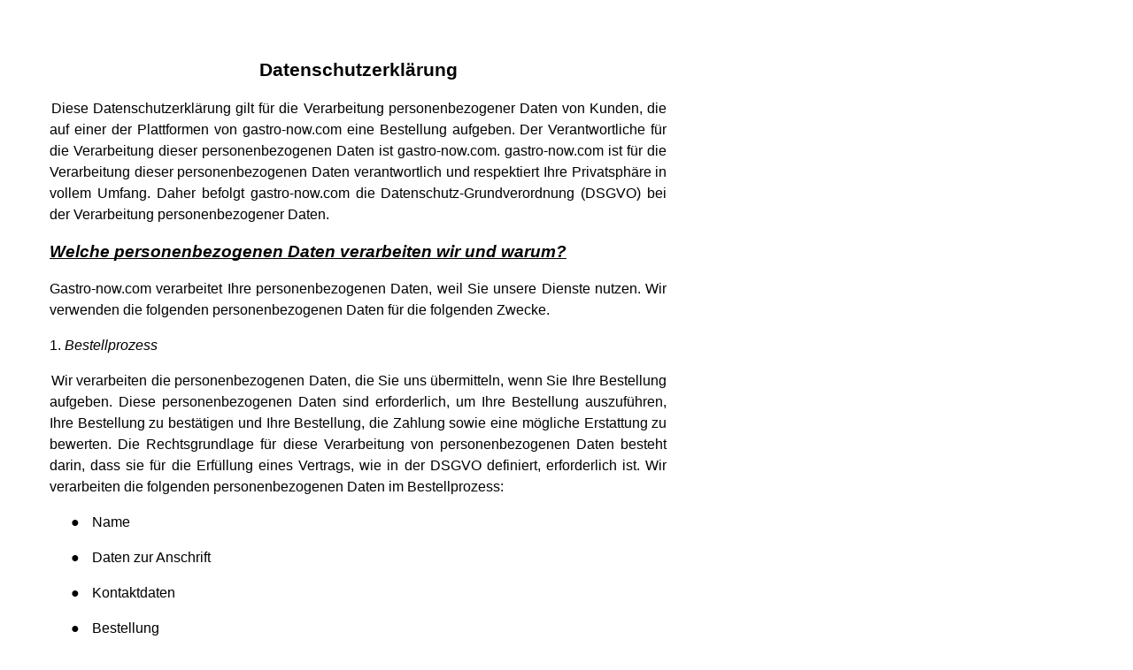

--- FILE ---
content_type: text/html; charset=utf-8
request_url: https://www.gastro-now.com/phomum/privacy_statement
body_size: 7118
content:
<html>

<head>
    <meta content="text/html; charset=UTF-8" http-equiv="content-type">
    <style type="text/css">
        @import url('https://themes.googleusercontent.com/fonts/css?kit=wAPX1HepqA24RkYW1AuHYA');

        .lst-kix_list_4-1>li {
            counter-increment: lst-ctn-kix_list_4-1
        }

        .lst-kix_list_2-1>li {
            counter-increment: lst-ctn-kix_list_2-1
        }

        ol.lst-kix_list_3-1.start {
            counter-reset: lst-ctn-kix_list_3-1 0
        }

        ul.lst-kix_list_9-3 {
            list-style-type: none
        }

        ul.lst-kix_list_9-4 {
            list-style-type: none
        }

        ul.lst-kix_list_9-1 {
            list-style-type: none
        }

        ul.lst-kix_list_9-2 {
            list-style-type: none
        }

        ul.lst-kix_list_9-7 {
            list-style-type: none
        }

        ul.lst-kix_list_9-8 {
            list-style-type: none
        }

        ul.lst-kix_list_9-5 {
            list-style-type: none
        }

        ul.lst-kix_list_9-6 {
            list-style-type: none
        }

        ol.lst-kix_list_2-3.start {
            counter-reset: lst-ctn-kix_list_2-3 0
        }

        ol.lst-kix_list_1-5.start {
            counter-reset: lst-ctn-kix_list_1-5 0
        }

        ul.lst-kix_list_9-0 {
            list-style-type: none
        }

        .lst-kix_list_2-3>li {
            counter-increment: lst-ctn-kix_list_2-3
        }

        .lst-kix_list_4-3>li {
            counter-increment: lst-ctn-kix_list_4-3
        }

        ol.lst-kix_list_4-5.start {
            counter-reset: lst-ctn-kix_list_4-5 0
        }

        .lst-kix_list_1-2>li {
            counter-increment: lst-ctn-kix_list_1-2
        }

        ol.lst-kix_list_3-7.start {
            counter-reset: lst-ctn-kix_list_3-7 0
        }

        .lst-kix_list_3-2>li {
            counter-increment: lst-ctn-kix_list_3-2
        }

        .lst-kix_list_5-0>li:before {
            content: "\0025cf  "
        }

        .lst-kix_list_1-4>li {
            counter-increment: lst-ctn-kix_list_1-4
        }

        ol.lst-kix_list_1-6.start {
            counter-reset: lst-ctn-kix_list_1-6 0
        }

        .lst-kix_list_5-3>li:before {
            content: "\0025aa  "
        }

        .lst-kix_list_5-2>li:before {
            content: "\0025aa  "
        }

        .lst-kix_list_5-1>li:before {
            content: "o  "
        }

        .lst-kix_list_5-7>li:before {
            content: "\0025aa  "
        }

        ul.lst-kix_list_8-4 {
            list-style-type: none
        }

        ul.lst-kix_list_8-5 {
            list-style-type: none
        }

        .lst-kix_list_5-6>li:before {
            content: "\0025aa  "
        }

        .lst-kix_list_5-8>li:before {
            content: "\0025aa  "
        }

        ul.lst-kix_list_8-2 {
            list-style-type: none
        }

        ul.lst-kix_list_8-3 {
            list-style-type: none
        }

        ul.lst-kix_list_8-8 {
            list-style-type: none
        }

        ul.lst-kix_list_8-6 {
            list-style-type: none
        }

        ul.lst-kix_list_8-7 {
            list-style-type: none
        }

        .lst-kix_list_5-4>li:before {
            content: "\0025aa  "
        }

        .lst-kix_list_5-5>li:before {
            content: "\0025aa  "
        }

        ul.lst-kix_list_8-0 {
            list-style-type: none
        }

        ul.lst-kix_list_8-1 {
            list-style-type: none
        }

        ol.lst-kix_list_1-0.start {
            counter-reset: lst-ctn-kix_list_1-0 0
        }

        .lst-kix_list_6-1>li:before {
            content: "o  "
        }

        .lst-kix_list_6-3>li:before {
            content: "\0025aa  "
        }

        .lst-kix_list_6-0>li:before {
            content: "\0025cf  "
        }

        .lst-kix_list_6-4>li:before {
            content: "\0025aa  "
        }

        .lst-kix_list_3-0>li {
            counter-increment: lst-ctn-kix_list_3-0
        }

        ol.lst-kix_list_4-0.start {
            counter-reset: lst-ctn-kix_list_4-0 0
        }

        .lst-kix_list_3-6>li {
            counter-increment: lst-ctn-kix_list_3-6
        }

        .lst-kix_list_6-2>li:before {
            content: "\0025aa  "
        }

        .lst-kix_list_2-5>li {
            counter-increment: lst-ctn-kix_list_2-5
        }

        .lst-kix_list_2-8>li {
            counter-increment: lst-ctn-kix_list_2-8
        }

        ol.lst-kix_list_3-2.start {
            counter-reset: lst-ctn-kix_list_3-2 0
        }

        .lst-kix_list_6-8>li:before {
            content: "\0025aa  "
        }

        .lst-kix_list_6-5>li:before {
            content: "\0025aa  "
        }

        .lst-kix_list_6-7>li:before {
            content: "\0025aa  "
        }

        ol.lst-kix_list_2-4.start {
            counter-reset: lst-ctn-kix_list_2-4 0
        }

        .lst-kix_list_6-6>li:before {
            content: "\0025aa  "
        }

        ol.lst-kix_list_1-3 {
            list-style-type: none
        }

        ol.lst-kix_list_1-4 {
            list-style-type: none
        }

        .lst-kix_list_2-7>li:before {
            content: ""counter(lst-ctn-kix_list_2-0, decimal) "."counter(lst-ctn-kix_list_2-1, decimal) "."counter(lst-ctn-kix_list_2-2, decimal) "."counter(lst-ctn-kix_list_2-3, decimal) "."counter(lst-ctn-kix_list_2-4, decimal) "."counter(lst-ctn-kix_list_2-5, decimal) "."counter(lst-ctn-kix_list_2-6, decimal) "."counter(lst-ctn-kix_list_2-7, decimal) " "
        }

        .lst-kix_list_2-7>li {
            counter-increment: lst-ctn-kix_list_2-7
        }

        ol.lst-kix_list_1-5 {
            list-style-type: none
        }

        .lst-kix_list_7-4>li:before {
            content: "\0025aa  "
        }

        .lst-kix_list_7-6>li:before {
            content: "\0025aa  "
        }

        ol.lst-kix_list_1-6 {
            list-style-type: none
        }

        ol.lst-kix_list_1-0 {
            list-style-type: none
        }

        .lst-kix_list_2-5>li:before {
            content: ""counter(lst-ctn-kix_list_2-0, decimal) "."counter(lst-ctn-kix_list_2-1, decimal) "."counter(lst-ctn-kix_list_2-2, decimal) "."counter(lst-ctn-kix_list_2-3, decimal) "."counter(lst-ctn-kix_list_2-4, decimal) "."counter(lst-ctn-kix_list_2-5, decimal) " "
        }

        ol.lst-kix_list_1-1 {
            list-style-type: none
        }

        ol.lst-kix_list_1-2 {
            list-style-type: none
        }

        .lst-kix_list_7-2>li:before {
            content: "\0025aa  "
        }

        ol.lst-kix_list_4-6.start {
            counter-reset: lst-ctn-kix_list_4-6 0
        }

        .lst-kix_list_10-1>li:before {
            content: "o  "
        }

        ol.lst-kix_list_3-0.start {
            counter-reset: lst-ctn-kix_list_3-0 0
        }

        .lst-kix_list_7-8>li:before {
            content: "\0025aa  "
        }

        ol.lst-kix_list_4-3.start {
            counter-reset: lst-ctn-kix_list_4-3 0
        }

        ol.lst-kix_list_1-7 {
            list-style-type: none
        }

        .lst-kix_list_4-7>li {
            counter-increment: lst-ctn-kix_list_4-7
        }

        ol.lst-kix_list_1-8 {
            list-style-type: none
        }

        .lst-kix_list_10-7>li:before {
            content: "\0025aa  "
        }

        ol.lst-kix_list_2-5.start {
            counter-reset: lst-ctn-kix_list_2-5 0
        }

        .lst-kix_list_10-5>li:before {
            content: "\0025aa  "
        }

        .lst-kix_list_10-3>li:before {
            content: "\0025aa  "
        }

        .lst-kix_list_2-6>li {
            counter-increment: lst-ctn-kix_list_2-6
        }

        .lst-kix_list_4-1>li:before {
            content: ""counter(lst-ctn-kix_list_4-0, decimal) "."counter(lst-ctn-kix_list_4-1, decimal) ". "
        }

        .lst-kix_list_9-2>li:before {
            content: "\0025aa  "
        }

        .lst-kix_list_4-3>li:before {
            content: ""counter(lst-ctn-kix_list_4-0, decimal) "."counter(lst-ctn-kix_list_4-1, decimal) "."counter(lst-ctn-kix_list_4-2, decimal) "."counter(lst-ctn-kix_list_4-3, decimal) ". "
        }

        .lst-kix_list_4-5>li:before {
            content: ""counter(lst-ctn-kix_list_4-0, decimal) "."counter(lst-ctn-kix_list_4-1, decimal) "."counter(lst-ctn-kix_list_4-2, decimal) "."counter(lst-ctn-kix_list_4-3, decimal) "."counter(lst-ctn-kix_list_4-4, decimal) "."counter(lst-ctn-kix_list_4-5, decimal) ". "
        }

        .lst-kix_list_1-8>li {
            counter-increment: lst-ctn-kix_list_1-8
        }

        ol.lst-kix_list_1-4.start {
            counter-reset: lst-ctn-kix_list_1-4 0
        }

        .lst-kix_list_3-5>li {
            counter-increment: lst-ctn-kix_list_3-5
        }

        ol.lst-kix_list_1-1.start {
            counter-reset: lst-ctn-kix_list_1-1 0
        }

        .lst-kix_list_9-0>li:before {
            content: "\0025cf  "
        }

        .lst-kix_list_3-4>li {
            counter-increment: lst-ctn-kix_list_3-4
        }

        ol.lst-kix_list_4-4.start {
            counter-reset: lst-ctn-kix_list_4-4 0
        }

        .lst-kix_list_9-6>li:before {
            content: "\0025aa  "
        }

        .lst-kix_list_9-4>li:before {
            content: "\0025aa  "
        }

        ol.lst-kix_list_1-3.start {
            counter-reset: lst-ctn-kix_list_1-3 0
        }

        ol.lst-kix_list_2-8.start {
            counter-reset: lst-ctn-kix_list_2-8 0
        }

        ol.lst-kix_list_1-2.start {
            counter-reset: lst-ctn-kix_list_1-2 0
        }

        .lst-kix_list_9-8>li:before {
            content: "\0025aa  "
        }

        .lst-kix_list_1-1>li:before {
            content: ""counter(lst-ctn-kix_list_1-0, decimal) "."counter(lst-ctn-kix_list_1-1, decimal) " "
        }

        ul.lst-kix_list_10-0 {
            list-style-type: none
        }

        .lst-kix_list_1-3>li:before {
            content: ""counter(lst-ctn-kix_list_1-0, decimal) "."counter(lst-ctn-kix_list_1-1, decimal) "."counter(lst-ctn-kix_list_1-2, decimal) "."counter(lst-ctn-kix_list_1-3, decimal) " "
        }

        ul.lst-kix_list_10-8 {
            list-style-type: none
        }

        .lst-kix_list_4-8>li {
            counter-increment: lst-ctn-kix_list_4-8
        }

        ul.lst-kix_list_10-7 {
            list-style-type: none
        }

        .lst-kix_list_1-7>li:before {
            content: ""counter(lst-ctn-kix_list_1-0, decimal) "."counter(lst-ctn-kix_list_1-1, decimal) "."counter(lst-ctn-kix_list_1-2, decimal) "."counter(lst-ctn-kix_list_1-3, decimal) "."counter(lst-ctn-kix_list_1-4, decimal) "."counter(lst-ctn-kix_list_1-5, decimal) "."counter(lst-ctn-kix_list_1-6, decimal) "."counter(lst-ctn-kix_list_1-7, decimal) " "
        }

        ul.lst-kix_list_10-6 {
            list-style-type: none
        }

        ol.lst-kix_list_2-7.start {
            counter-reset: lst-ctn-kix_list_2-7 0
        }

        ul.lst-kix_list_10-5 {
            list-style-type: none
        }

        ul.lst-kix_list_10-4 {
            list-style-type: none
        }

        ul.lst-kix_list_10-3 {
            list-style-type: none
        }

        .lst-kix_list_1-3>li {
            counter-increment: lst-ctn-kix_list_1-3
        }

        .lst-kix_list_1-5>li:before {
            content: ""counter(lst-ctn-kix_list_1-0, decimal) "."counter(lst-ctn-kix_list_1-1, decimal) "."counter(lst-ctn-kix_list_1-2, decimal) "."counter(lst-ctn-kix_list_1-3, decimal) "."counter(lst-ctn-kix_list_1-4, decimal) "."counter(lst-ctn-kix_list_1-5, decimal) " "
        }

        ul.lst-kix_list_10-2 {
            list-style-type: none
        }

        ul.lst-kix_list_10-1 {
            list-style-type: none
        }

        .lst-kix_list_2-1>li:before {
            content: ""counter(lst-ctn-kix_list_2-0, decimal) "."counter(lst-ctn-kix_list_2-1, decimal) " "
        }

        .lst-kix_list_2-3>li:before {
            content: ""counter(lst-ctn-kix_list_2-0, decimal) "."counter(lst-ctn-kix_list_2-1, decimal) "."counter(lst-ctn-kix_list_2-2, decimal) "."counter(lst-ctn-kix_list_2-3, decimal) " "
        }

        .lst-kix_list_4-2>li {
            counter-increment: lst-ctn-kix_list_4-2
        }

        ol.lst-kix_list_3-1 {
            list-style-type: none
        }

        ol.lst-kix_list_3-2 {
            list-style-type: none
        }

        .lst-kix_list_3-1>li {
            counter-increment: lst-ctn-kix_list_3-1
        }

        ol.lst-kix_list_3-3 {
            list-style-type: none
        }

        ol.lst-kix_list_3-4.start {
            counter-reset: lst-ctn-kix_list_3-4 0
        }

        ol.lst-kix_list_3-4 {
            list-style-type: none
        }

        ol.lst-kix_list_3-0 {
            list-style-type: none
        }

        .lst-kix_list_1-1>li {
            counter-increment: lst-ctn-kix_list_1-1
        }

        ol.lst-kix_list_2-6.start {
            counter-reset: lst-ctn-kix_list_2-6 0
        }

        .lst-kix_list_3-0>li:before {
            content: ""counter(lst-ctn-kix_list_3-0, decimal) " "
        }

        ul.lst-kix_list_5-7 {
            list-style-type: none
        }

        ul.lst-kix_list_5-8 {
            list-style-type: none
        }

        .lst-kix_list_3-1>li:before {
            content: ""counter(lst-ctn-kix_list_3-0, decimal) "."counter(lst-ctn-kix_list_3-1, decimal) " "
        }

        .lst-kix_list_3-2>li:before {
            content: ""counter(lst-ctn-kix_list_3-0, decimal) "."counter(lst-ctn-kix_list_3-1, decimal) "."counter(lst-ctn-kix_list_3-2, decimal) " "
        }

        ul.lst-kix_list_5-5 {
            list-style-type: none
        }

        ul.lst-kix_list_5-6 {
            list-style-type: none
        }

        .lst-kix_list_8-1>li:before {
            content: "o  "
        }

        ol.lst-kix_list_1-8.start {
            counter-reset: lst-ctn-kix_list_1-8 0
        }

        .lst-kix_list_4-0>li {
            counter-increment: lst-ctn-kix_list_4-0
        }

        .lst-kix_list_8-2>li:before {
            content: "\0025aa  "
        }

        .lst-kix_list_3-5>li:before {
            content: ""counter(lst-ctn-kix_list_3-0, decimal) "."counter(lst-ctn-kix_list_3-1, decimal) "."counter(lst-ctn-kix_list_3-2, decimal) "."counter(lst-ctn-kix_list_3-3, decimal) "."counter(lst-ctn-kix_list_3-4, decimal) "."counter(lst-ctn-kix_list_3-5, decimal) " "
        }

        ul.lst-kix_list_5-0 {
            list-style-type: none
        }

        .lst-kix_list_3-4>li:before {
            content: ""counter(lst-ctn-kix_list_3-0, decimal) "."counter(lst-ctn-kix_list_3-1, decimal) "."counter(lst-ctn-kix_list_3-2, decimal) "."counter(lst-ctn-kix_list_3-3, decimal) "."counter(lst-ctn-kix_list_3-4, decimal) " "
        }

        ul.lst-kix_list_5-3 {
            list-style-type: none
        }

        .lst-kix_list_3-3>li:before {
            content: ""counter(lst-ctn-kix_list_3-0, decimal) "."counter(lst-ctn-kix_list_3-1, decimal) "."counter(lst-ctn-kix_list_3-2, decimal) "."counter(lst-ctn-kix_list_3-3, decimal) " "
        }

        ol.lst-kix_list_3-5 {
            list-style-type: none
        }

        ul.lst-kix_list_5-4 {
            list-style-type: none
        }

        ol.lst-kix_list_3-6 {
            list-style-type: none
        }

        ul.lst-kix_list_5-1 {
            list-style-type: none
        }

        .lst-kix_list_8-0>li:before {
            content: "\0025cf  "
        }

        ol.lst-kix_list_3-7 {
            list-style-type: none
        }

        ul.lst-kix_list_5-2 {
            list-style-type: none
        }

        ol.lst-kix_list_3-8 {
            list-style-type: none
        }

        .lst-kix_list_8-7>li:before {
            content: "\0025aa  "
        }

        .lst-kix_list_3-8>li:before {
            content: ""counter(lst-ctn-kix_list_3-0, decimal) "."counter(lst-ctn-kix_list_3-1, decimal) "."counter(lst-ctn-kix_list_3-2, decimal) "."counter(lst-ctn-kix_list_3-3, decimal) "."counter(lst-ctn-kix_list_3-4, decimal) "."counter(lst-ctn-kix_list_3-5, decimal) "."counter(lst-ctn-kix_list_3-6, decimal) "."counter(lst-ctn-kix_list_3-7, decimal) "."counter(lst-ctn-kix_list_3-8, decimal) " "
        }

        .lst-kix_list_8-5>li:before {
            content: "\0025aa  "
        }

        .lst-kix_list_8-6>li:before {
            content: "\0025aa  "
        }

        .lst-kix_list_2-0>li {
            counter-increment: lst-ctn-kix_list_2-0
        }

        .lst-kix_list_8-3>li:before {
            content: "\0025aa  "
        }

        .lst-kix_list_3-6>li:before {
            content: ""counter(lst-ctn-kix_list_3-0, decimal) "."counter(lst-ctn-kix_list_3-1, decimal) "."counter(lst-ctn-kix_list_3-2, decimal) "."counter(lst-ctn-kix_list_3-3, decimal) "."counter(lst-ctn-kix_list_3-4, decimal) "."counter(lst-ctn-kix_list_3-5, decimal) "."counter(lst-ctn-kix_list_3-6, decimal) " "
        }

        .lst-kix_list_3-7>li:before {
            content: ""counter(lst-ctn-kix_list_3-0, decimal) "."counter(lst-ctn-kix_list_3-1, decimal) "."counter(lst-ctn-kix_list_3-2, decimal) "."counter(lst-ctn-kix_list_3-3, decimal) "."counter(lst-ctn-kix_list_3-4, decimal) "."counter(lst-ctn-kix_list_3-5, decimal) "."counter(lst-ctn-kix_list_3-6, decimal) "."counter(lst-ctn-kix_list_3-7, decimal) " "
        }

        .lst-kix_list_8-4>li:before {
            content: "\0025aa  "
        }

        ol.lst-kix_list_4-2.start {
            counter-reset: lst-ctn-kix_list_4-2 0
        }

        .lst-kix_list_8-8>li:before {
            content: "\0025aa  "
        }

        ol.lst-kix_list_2-2 {
            list-style-type: none
        }

        ol.lst-kix_list_2-3 {
            list-style-type: none
        }

        ol.lst-kix_list_2-4 {
            list-style-type: none
        }

        ol.lst-kix_list_2-5 {
            list-style-type: none
        }

        .lst-kix_list_4-4>li {
            counter-increment: lst-ctn-kix_list_4-4
        }

        ol.lst-kix_list_2-0 {
            list-style-type: none
        }

        ol.lst-kix_list_2-1 {
            list-style-type: none
        }

        .lst-kix_list_4-8>li:before {
            content: ""counter(lst-ctn-kix_list_4-0, decimal) "."counter(lst-ctn-kix_list_4-1, decimal) "."counter(lst-ctn-kix_list_4-2, decimal) "."counter(lst-ctn-kix_list_4-3, decimal) "."counter(lst-ctn-kix_list_4-4, decimal) "."counter(lst-ctn-kix_list_4-5, decimal) "."counter(lst-ctn-kix_list_4-6, decimal) "."counter(lst-ctn-kix_list_4-7, decimal) "."counter(lst-ctn-kix_list_4-8, decimal) ". "
        }

        .lst-kix_list_4-7>li:before {
            content: ""counter(lst-ctn-kix_list_4-0, decimal) "."counter(lst-ctn-kix_list_4-1, decimal) "."counter(lst-ctn-kix_list_4-2, decimal) "."counter(lst-ctn-kix_list_4-3, decimal) "."counter(lst-ctn-kix_list_4-4, decimal) "."counter(lst-ctn-kix_list_4-5, decimal) "."counter(lst-ctn-kix_list_4-6, decimal) "."counter(lst-ctn-kix_list_4-7, decimal) ". "
        }

        ol.lst-kix_list_4-1.start {
            counter-reset: lst-ctn-kix_list_4-1 0
        }

        ol.lst-kix_list_4-8.start {
            counter-reset: lst-ctn-kix_list_4-8 0
        }

        ol.lst-kix_list_3-3.start {
            counter-reset: lst-ctn-kix_list_3-3 0
        }

        ol.lst-kix_list_2-6 {
            list-style-type: none
        }

        ol.lst-kix_list_2-7 {
            list-style-type: none
        }

        ol.lst-kix_list_2-8 {
            list-style-type: none
        }

        .lst-kix_list_3-3>li {
            counter-increment: lst-ctn-kix_list_3-3
        }

        .lst-kix_list_7-0>li:before {
            content: "\0025cf  "
        }

        .lst-kix_list_2-2>li {
            counter-increment: lst-ctn-kix_list_2-2
        }

        ol.lst-kix_list_4-7.start {
            counter-reset: lst-ctn-kix_list_4-7 0
        }

        .lst-kix_list_2-6>li:before {
            content: ""counter(lst-ctn-kix_list_2-0, decimal) "."counter(lst-ctn-kix_list_2-1, decimal) "."counter(lst-ctn-kix_list_2-2, decimal) "."counter(lst-ctn-kix_list_2-3, decimal) "."counter(lst-ctn-kix_list_2-4, decimal) "."counter(lst-ctn-kix_list_2-5, decimal) "."counter(lst-ctn-kix_list_2-6, decimal) " "
        }

        .lst-kix_list_3-7>li {
            counter-increment: lst-ctn-kix_list_3-7
        }

        .lst-kix_list_2-4>li:before {
            content: ""counter(lst-ctn-kix_list_2-0, decimal) "."counter(lst-ctn-kix_list_2-1, decimal) "."counter(lst-ctn-kix_list_2-2, decimal) "."counter(lst-ctn-kix_list_2-3, decimal) "."counter(lst-ctn-kix_list_2-4, decimal) " "
        }

        .lst-kix_list_2-8>li:before {
            content: ""counter(lst-ctn-kix_list_2-0, decimal) "."counter(lst-ctn-kix_list_2-1, decimal) "."counter(lst-ctn-kix_list_2-2, decimal) "."counter(lst-ctn-kix_list_2-3, decimal) "."counter(lst-ctn-kix_list_2-4, decimal) "."counter(lst-ctn-kix_list_2-5, decimal) "."counter(lst-ctn-kix_list_2-6, decimal) "."counter(lst-ctn-kix_list_2-7, decimal) "."counter(lst-ctn-kix_list_2-8, decimal) " "
        }

        .lst-kix_list_7-1>li:before {
            content: "o  "
        }

        .lst-kix_list_7-5>li:before {
            content: "\0025aa  "
        }

        .lst-kix_list_7-3>li:before {
            content: "\0025aa  "
        }

        ul.lst-kix_list_7-5 {
            list-style-type: none
        }

        .lst-kix_list_10-0>li:before {
            content: "\0025cf  "
        }

        ul.lst-kix_list_7-6 {
            list-style-type: none
        }

        ul.lst-kix_list_7-3 {
            list-style-type: none
        }

        ul.lst-kix_list_7-4 {
            list-style-type: none
        }

        ul.lst-kix_list_7-7 {
            list-style-type: none
        }

        ul.lst-kix_list_7-8 {
            list-style-type: none
        }

        ul.lst-kix_list_7-1 {
            list-style-type: none
        }

        ul.lst-kix_list_7-2 {
            list-style-type: none
        }

        .lst-kix_list_1-7>li {
            counter-increment: lst-ctn-kix_list_1-7
        }

        ol.lst-kix_list_3-8.start {
            counter-reset: lst-ctn-kix_list_3-8 0
        }

        ul.lst-kix_list_7-0 {
            list-style-type: none
        }

        .lst-kix_list_7-7>li:before {
            content: "\0025aa  "
        }

        .lst-kix_list_10-4>li:before {
            content: "\0025aa  "
        }

        .lst-kix_list_10-8>li:before {
            content: "\0025aa  "
        }

        .lst-kix_list_4-0>li:before {
            content: ""counter(lst-ctn-kix_list_4-0, decimal) ". "
        }

        .lst-kix_list_3-8>li {
            counter-increment: lst-ctn-kix_list_3-8
        }

        .lst-kix_list_10-2>li:before {
            content: "\0025aa  "
        }

        .lst-kix_list_4-6>li {
            counter-increment: lst-ctn-kix_list_4-6
        }

        ol.lst-kix_list_1-7.start {
            counter-reset: lst-ctn-kix_list_1-7 0
        }

        .lst-kix_list_4-4>li:before {
            content: ""counter(lst-ctn-kix_list_4-0, decimal) "."counter(lst-ctn-kix_list_4-1, decimal) "."counter(lst-ctn-kix_list_4-2, decimal) "."counter(lst-ctn-kix_list_4-3, decimal) "."counter(lst-ctn-kix_list_4-4, decimal) ". "
        }

        ol.lst-kix_list_2-2.start {
            counter-reset: lst-ctn-kix_list_2-2 0
        }

        .lst-kix_list_1-5>li {
            counter-increment: lst-ctn-kix_list_1-5
        }

        .lst-kix_list_4-2>li:before {
            content: ""counter(lst-ctn-kix_list_4-0, decimal) "."counter(lst-ctn-kix_list_4-1, decimal) "."counter(lst-ctn-kix_list_4-2, decimal) ". "
        }

        .lst-kix_list_4-6>li:before {
            content: ""counter(lst-ctn-kix_list_4-0, decimal) "."counter(lst-ctn-kix_list_4-1, decimal) "."counter(lst-ctn-kix_list_4-2, decimal) "."counter(lst-ctn-kix_list_4-3, decimal) "."counter(lst-ctn-kix_list_4-4, decimal) "."counter(lst-ctn-kix_list_4-5, decimal) "."counter(lst-ctn-kix_list_4-6, decimal) ". "
        }

        .lst-kix_list_9-3>li:before {
            content: "\0025aa  "
        }

        .lst-kix_list_10-6>li:before {
            content: "\0025aa  "
        }

        .lst-kix_list_9-1>li:before {
            content: "o  "
        }

        ol.lst-kix_list_4-0 {
            list-style-type: none
        }

        ol.lst-kix_list_4-1 {
            list-style-type: none
        }

        ol.lst-kix_list_4-2 {
            list-style-type: none
        }

        ol.lst-kix_list_4-3 {
            list-style-type: none
        }

        .lst-kix_list_9-7>li:before {
            content: "\0025aa  "
        }

        .lst-kix_list_2-4>li {
            counter-increment: lst-ctn-kix_list_2-4
        }

        ol.lst-kix_list_3-6.start {
            counter-reset: lst-ctn-kix_list_3-6 0
        }

        .lst-kix_list_9-5>li:before {
            content: "\0025aa  "
        }

        ul.lst-kix_list_6-6 {
            list-style-type: none
        }

        ul.lst-kix_list_6-7 {
            list-style-type: none
        }

        ul.lst-kix_list_6-4 {
            list-style-type: none
        }

        ul.lst-kix_list_6-5 {
            list-style-type: none
        }

        ul.lst-kix_list_6-8 {
            list-style-type: none
        }

        ol.lst-kix_list_4-8 {
            list-style-type: none
        }

        .lst-kix_list_1-0>li:before {
            content: ""counter(lst-ctn-kix_list_1-0, decimal) " "
        }

        ol.lst-kix_list_4-4 {
            list-style-type: none
        }

        ul.lst-kix_list_6-2 {
            list-style-type: none
        }

        ol.lst-kix_list_4-5 {
            list-style-type: none
        }

        ul.lst-kix_list_6-3 {
            list-style-type: none
        }

        .lst-kix_list_1-2>li:before {
            content: ""counter(lst-ctn-kix_list_1-0, decimal) "."counter(lst-ctn-kix_list_1-1, decimal) "."counter(lst-ctn-kix_list_1-2, decimal) " "
        }

        ol.lst-kix_list_2-0.start {
            counter-reset: lst-ctn-kix_list_2-0 0
        }

        ol.lst-kix_list_4-6 {
            list-style-type: none
        }

        ul.lst-kix_list_6-0 {
            list-style-type: none
        }

        ol.lst-kix_list_4-7 {
            list-style-type: none
        }

        ul.lst-kix_list_6-1 {
            list-style-type: none
        }

        .lst-kix_list_1-4>li:before {
            content: ""counter(lst-ctn-kix_list_1-0, decimal) "."counter(lst-ctn-kix_list_1-1, decimal) "."counter(lst-ctn-kix_list_1-2, decimal) "."counter(lst-ctn-kix_list_1-3, decimal) "."counter(lst-ctn-kix_list_1-4, decimal) " "
        }

        ol.lst-kix_list_3-5.start {
            counter-reset: lst-ctn-kix_list_3-5 0
        }

        .lst-kix_list_1-0>li {
            counter-increment: lst-ctn-kix_list_1-0
        }

        .lst-kix_list_1-6>li {
            counter-increment: lst-ctn-kix_list_1-6
        }

        .lst-kix_list_1-6>li:before {
            content: ""counter(lst-ctn-kix_list_1-0, decimal) "."counter(lst-ctn-kix_list_1-1, decimal) "."counter(lst-ctn-kix_list_1-2, decimal) "."counter(lst-ctn-kix_list_1-3, decimal) "."counter(lst-ctn-kix_list_1-4, decimal) "."counter(lst-ctn-kix_list_1-5, decimal) "."counter(lst-ctn-kix_list_1-6, decimal) " "
        }

        li.li-bullet-0:before {
            margin-left: -18pt;
            white-space: nowrap;
            display: inline-block;
            min-width: 18pt
        }

        .lst-kix_list_2-0>li:before {
            content: ""counter(lst-ctn-kix_list_2-0, decimal) " "
        }

        ol.lst-kix_list_2-1.start {
            counter-reset: lst-ctn-kix_list_2-1 0
        }

        .lst-kix_list_4-5>li {
            counter-increment: lst-ctn-kix_list_4-5
        }

        .lst-kix_list_1-8>li:before {
            content: ""counter(lst-ctn-kix_list_1-0, decimal) "."counter(lst-ctn-kix_list_1-1, decimal) "."counter(lst-ctn-kix_list_1-2, decimal) "."counter(lst-ctn-kix_list_1-3, decimal) "."counter(lst-ctn-kix_list_1-4, decimal) "."counter(lst-ctn-kix_list_1-5, decimal) "."counter(lst-ctn-kix_list_1-6, decimal) "."counter(lst-ctn-kix_list_1-7, decimal) "."counter(lst-ctn-kix_list_1-8, decimal) " "
        }

        .lst-kix_list_2-2>li:before {
            content: ""counter(lst-ctn-kix_list_2-0, decimal) "."counter(lst-ctn-kix_list_2-1, decimal) "."counter(lst-ctn-kix_list_2-2, decimal) " "
        }

        ol {
            margin: 0;
            padding: 0
        }

        table td,
        table th {
            padding: 0
        }

        .c6 {
            -webkit-text-decoration-skip: none;
            color: #000000;
            font-weight: 700;
            text-decoration: underline;
            vertical-align: baseline;
            text-decoration-skip-ink: none;
            font-size: 14pt;
            font-family: "Arial"
        }

        .c2 {
            margin-left: 36pt;
            padding-top: 6pt;
            padding-left: 0pt;
            padding-bottom: 6pt;
            line-height: 1.5;
            orphans: 2;
            widows: 2;
            text-align: justify
        }

        .c1 {
            color: #000000;
            font-weight: 400;
            text-decoration: none;
            vertical-align: baseline;
            font-size: 12pt;
            font-family: "Arial";
            font-style: normal
        }

        .c11 {
            color: #000000;
            font-weight: 700;
            text-decoration: none;
            vertical-align: baseline;
            font-size: 16pt;
            font-family: "Arial";
            font-style: normal
        }

        .c14 {
            padding-top: 6pt;
            padding-bottom: 6pt;
            line-height: 1.5;
            orphans: 2;
            widows: 2;
            text-align: center
        }

        .c4 {
            padding-top: 6pt;
            padding-bottom: 6pt;
            line-height: 1.5;
            orphans: 2;
            widows: 2;
            text-align: justify
        }

        .c10 {
            text-decoration-skip-ink: none;
            -webkit-text-decoration-skip: none;
            color: #0563c1;
            text-decoration: underline
        }

        .c7 {
            margin-left: 48.2pt;
            text-indent: -48.2pt;
            height: 12pt
        }

        .c12 {
            background-color: #ffffff;
            max-width: 523pt;
            padding: 36pt 36pt 36pt 36pt
        }

        .c5 {
            color: inherit;
            text-decoration: inherit
        }

        .c8 {
            margin-left: 48.2pt;
            text-indent: -48.2pt
        }

        .c3 {
            padding: 0;
            margin: 0
        }

        .c9 {
            text-indent: 1.4pt
        }

        .c0 {
            font-style: italic
        }

        .c13 {
            height: 12pt
        }

        .title {
            padding-top: 24pt;
            color: #000000;
            font-weight: 700;
            font-size: 36pt;
            padding-bottom: 6pt;
            font-family: "Arial";
            line-height: 1.5;
            page-break-after: avoid;
            orphans: 2;
            widows: 2;
            text-align: left
        }

        .subtitle {
            padding-top: 18pt;
            color: #666666;
            font-size: 24pt;
            padding-bottom: 4pt;
            font-family: "Georgia";
            line-height: 1.5;
            page-break-after: avoid;
            font-style: italic;
            orphans: 2;
            widows: 2;
            text-align: left
        }

        li {
            color: #000000;
            font-size: 12pt;
            font-family: "Arial"
        }

        p {
            margin: 0;
            color: #000000;
            font-size: 12pt;
            font-family: "Arial"
        }

        h1 {
            padding-top: 12pt;
            color: #2f5496;
            font-size: 16pt;
            padding-bottom: 0pt;
            font-family: "Calibri";
            line-height: 1.5;
            page-break-after: avoid;
            orphans: 2;
            widows: 2;
            text-align: left
        }

        h2 {
            padding-top: 2pt;
            color: #000000;
            font-size: 14pt;
            padding-bottom: 6pt;
            font-family: "Times New Roman";
            line-height: 1.5;
            page-break-after: avoid;
            orphans: 2;
            widows: 2;
            text-align: left
        }

        h3 {
            padding-top: 12pt;
            color: #000000;
            font-weight: 700;
            font-size: 12pt;
            padding-bottom: 3pt;
            font-family: "Times New Roman";
            line-height: 1.5;
            page-break-after: avoid;
            orphans: 2;
            widows: 2;
            text-align: left
        }

        h4 {
            padding-top: 12pt;
            color: #000000;
            font-weight: 700;
            font-size: 12pt;
            padding-bottom: 2pt;
            font-family: "Arial";
            line-height: 1.5;
            page-break-after: avoid;
            orphans: 2;
            widows: 2;
            text-align: left
        }

        h5 {
            padding-top: 11pt;
            color: #000000;
            font-weight: 700;
            font-size: 11pt;
            padding-bottom: 2pt;
            font-family: "Arial";
            line-height: 1.5;
            page-break-after: avoid;
            orphans: 2;
            widows: 2;
            text-align: left
        }

        h6 {
            padding-top: 10pt;
            color: #000000;
            font-weight: 700;
            font-size: 10pt;
            padding-bottom: 2pt;
            font-family: "Arial";
            line-height: 1.5;
            page-break-after: avoid;
            orphans: 2;
            widows: 2;
            text-align: left
        }
    </style>
</head>

<body class="c12">
    <p class="c8 c14"><span class="c11">Datenschutzerkl&auml;rung</span></p>
    <p class="c4 c9"><span class="c1">Diese Datenschutzerkl&auml;rung gilt f&uuml;r die Verarbeitung personenbezogener
            Daten von Kunden, die auf einer der Plattformen von gastro-now.com eine Bestellung aufgeben. Der
            Verantwortliche f&uuml;r die Verarbeitung dieser personenbezogenen Daten ist gastro-now.com. gastro-now.com
            ist f&uuml;r die Verarbeitung dieser personenbezogenen Daten verantwortlich und respektiert Ihre
            Privatsph&auml;re in vollem Umfang. Daher befolgt gastro-now.com die Datenschutz-Grundverordnung (DSGVO) bei
            der Verarbeitung personenbezogener Daten.</span></p>
    <p class="c4 c8"><span class="c0 c6">Welche personenbezogenen Daten verarbeiten wir und warum?</span></p>
    <p class="c4"><span class="c1">Gastro-now.com verarbeitet Ihre personenbezogenen Daten, weil Sie unsere Dienste
            nutzen. Wir verwenden die folgenden personenbezogenen Daten f&uuml;r die folgenden Zwecke.</span></p>
    <p class="c4 c8"><span>1.&nbsp;</span><span class="c0">Bestellprozess</span></p>
    <p class="c4 c9"><span class="c1">Wir verarbeiten die personenbezogenen Daten, die Sie uns &uuml;bermitteln, wenn
            Sie Ihre Bestellung aufgeben. Diese personenbezogenen Daten sind erforderlich, um Ihre Bestellung
            auszuf&uuml;hren, Ihre Bestellung zu best&auml;tigen und Ihre Bestellung, die Zahlung sowie eine
            m&ouml;gliche Erstattung zu bewerten. Die Rechtsgrundlage f&uuml;r diese Verarbeitung von personenbezogenen
            Daten besteht darin, dass sie f&uuml;r die Erf&uuml;llung eines Vertrags, wie in der DSGVO definiert,
            erforderlich ist. Wir verarbeiten die folgenden personenbezogenen Daten im Bestellprozess:</span></p>
    <ul class="c3 lst-kix_list_5-0 start">
        <li class="c2 li-bullet-0"><span class="c1">Name</span></li>
        <li class="c2 li-bullet-0"><span class="c1">Daten zur Anschrift</span></li>
        <li class="c2 li-bullet-0"><span class="c1">Kontaktdaten</span></li>
        <li class="c2 li-bullet-0"><span class="c1">Bestellung</span></li>
        <li class="c2 li-bullet-0"><span class="c1">Zahlungsdaten</span></li>
        <li class="c2 li-bullet-0"><span class="c1">Kommentare (sofern zutreffend)</span></li>
    </ul>
    <p class="c4 c8"><span>2.&nbsp;</span><span class="c0">Restaurantbewertungen</span></p>
    <p class="c4 c9"><span class="c1">Neben den oben genannten Verarbeitungsaktivit&auml;ten verarbeiten wir von Ihnen
            vorgelegte personenbezogene Daten, wenn Sie eine Restaurantbewertung &uuml;bermitteln. Die Rechtsgrundlage
            f&uuml;r diese Verarbeitung von personenbezogenen Daten besteht darin, dass Sie Ihre Einwilligung f&uuml;r
            diese Verarbeitung erkl&auml;rt haben (indem Sie eine Restaurantbewertung einstellen), wie in der DSGVO
            definiert. Sie k&ouml;nnen Ihre Einwilligung widerrufen, indem Sie uns &uuml;ber
            unser&nbsp;Datenschutzformular&nbsp;kontaktieren. Wir verarbeiten die folgenden personenbezogenen Daten,
            wenn Sie eine Restaurantbewertung einstellen:</span></p>
    <ul class="c3 lst-kix_list_6-0 start">
        <li class="c2 li-bullet-0"><span class="c1">Name</span></li>
        <li class="c2 li-bullet-0"><span class="c1">Bewertung</span></li>
    </ul>
    <p class="c4 c8"><span>3.&nbsp;</span><span class="c0">Kundendienst</span></p>
    <p class="c4"><span class="c1">Wenn Sie sich mit dem Kundendienst des Restaurants in Verbindung setzen, verwenden
            wir die von Ihnen &uuml;bermittelten personenbezogenen Daten, falls erforderlich, um Ihre Frage zu
            beantworten oder Ihre Beanstandung zu bearbeiten. Die Rechtsgrundlage f&uuml;r diese Verarbeitung von
            personenbezogenen Daten besteht darin, dass sie f&uuml;r die Erf&uuml;llung eines Vertrags, wie in der DSGVO
            definiert, erforderlich ist. Wir verarbeiten die folgenden personenbezogenen Daten f&uuml;r
            Kundendienstzwecke:</span></p>
    <ul class="c3 lst-kix_list_7-0 start">
        <li class="c2 li-bullet-0"><span class="c1">Name</span></li>
        <li class="c2 li-bullet-0"><span class="c1">Daten zur Anschrift (sofern zutreffend)</span></li>
        <li class="c2 li-bullet-0"><span class="c1">Kontaktdaten</span></li>
        <li class="c2 li-bullet-0"><span class="c1">Zahlungsdaten (sofern zutreffend)</span></li>
        <li class="c2 li-bullet-0"><span class="c1">Kommentare (sofern zutreffend)</span></li>
    </ul>
    <p class="c4 c8"><span>4.&nbsp;</span><span class="c0">Umfragen zur Kundenzufriedenheit</span></p>
    <p class="c4"><span class="c1">Um sicherzustellen, dass unsere Dienste auf Ihre Pr&auml;ferenzen abgestimmt sind,
            k&ouml;nnen personenbezogene Daten, die Sie an unsere Kundendienstabteilung &uuml;bermitteln, f&uuml;r
            Aktivit&auml;ten wie beispielsweise Umfragen zur Kundenzufriedenheit verwendet werden. Die Rechtsgrundlage
            f&uuml;r diese Verarbeitungsaktivit&auml;t besteht darin, dass sie erforderlich ist, um ein legitimes
            Interesse von gastro-now.com (Kundenzufriedenheit), wie in der DSGVO definiert, zu verfolgen. Dies betrifft
            dieselben personenbezogenen Daten, wie unter Nr. 2 aufgelistet.</span></p>
    <p class="c4 c8"><span>5.&nbsp;</span><span class="c0">Marketingmitteilungen</span></p>
    <p class="c4"><span class="c1">Wir verarbeiten Ihre personenbezogenen Daten auch, um Ihnen (personalisierte)
            Marketingmitteilungen und Benachrichtigungen zusenden zu k&ouml;nnen. Solche Mitteilungen umfassen die
            j&uuml;ngsten Neuigkeiten, Rabattaktionen und Updates zu neuen Restaurants (per E-Mail oder
            Push-Benachrichtigung) sowie Treueprogramme, unabh&auml;ngig von dem Format, das wir f&uuml;r die Verteilung
            dieser Art von Mitteilungen verwenden (einschlie&szlig;lich E-Mail oder Push-Benachrichtigung). Die
            Rechtsgrundlage f&uuml;r diese Verarbeitung von personenbezogenen Daten, wie in der DSGVO definiert, besteht
            darin, dass Sie bei der Aufgabe einer Bestellung Ihre Einwilligung erteilt haben. Wenn Sie Ihre
            Pr&auml;ferenzen im Hinblick auf den Empfang solcher Mitteilungen und Benachrichtigungen &auml;ndern
            m&ouml;chten, k&ouml;nnen Sie diese mit dem Link in der fraglichen Mitteilung abbestellen.</span></p>
    <p class="c4 c8"><span class="c1">Wir verarbeiten die folgenden personenbezogenen Daten f&uuml;r
            Marketingzwecke:</span></p>
    <ul class="c3 lst-kix_list_8-0 start">
        <li class="c2 li-bullet-0"><span class="c1">Name</span></li>
        <li class="c2 li-bullet-0"><span class="c1">Kontaktdaten</span></li>
        <li class="c2 li-bullet-0"><span class="c1">Postleitzahl</span></li>
    </ul>
    <p class="c4 c8"><span>6.&nbsp;</span><span class="c0">Cookies</span></p>
    <p class="c4"><span class="c1">Schlie&szlig;lich verarbeiten wir auch personenbezogene Daten, die Sie indirekt an
            uns &uuml;bermitteln. Gastro-now.com verwendet Cookies f&uuml;r Funktions-, Analyse- und Marketingzwecke.
            Die Funktions-Cookies sind f&uuml;r die Nutzung der Webseite erforderlich. Cookies erfassen die folgenden
            personenbezogenen Daten:</span></p>
    <ul class="c3 lst-kix_list_9-0 start">
        <li class="c2 li-bullet-0"><span class="c1">Standortdaten</span></li>
        <li class="c2 li-bullet-0"><span class="c1">IP-Adresse oder App-IDs</span></li>
        <li class="c2 li-bullet-0"><span class="c1">Internetbrowser und Ger&auml;tetyp</span></li>
        <li class="c2 li-bullet-0"><span class="c1">Sprache der Webseite</span></li>
    </ul>
    <p class="c4 c8"><span class="c1">In unserer Cookie-Erkl&auml;rung finden Sie weitere Einzelheiten zu
            Cookies.</span></p>
    <p class="c4 c8"><span>7.&nbsp;</span><span class="c0">Verhinderung von Betrug</span></p>
    <p class="c4"><span class="c1">Wir verarbeiten einen Teil der oben genannten personenbezogenen Daten auch, um Betrug
            und andere Formen des Missbrauchs zu verhindern. Die Rechtsgrundlage f&uuml;r diese
            Verarbeitungsaktivit&auml;t besteht darin, dass sie erforderlich ist, um ein legitimes Interesse von
            gastro-now.com (Verhinderung von Betrug), wie in der DSGVO definiert, zu verfolgen.</span></p>
    <p class="c4 c8"><span>8.&nbsp;</span><span class="c0">Analyse</span></p>
    <p class="c4"><span class="c1">Wir verwenden Ihre personenbezogenen Daten auch, um unsere Berichtspflichten
            gegen&uuml;ber Werbetreibenden erf&uuml;llen und unsere Webseite sowie unser Sortiment mit Produkten und
            Dienstleistungen verbessern zu k&ouml;nnen. Die Rechtsgrundlage f&uuml;r diese Verarbeitungsaktivit&auml;t
            besteht darin, dass sie erforderlich ist, um ein legitimes Interesse von gastro-now.com (Analyse &amp;
            Berichterstattung), wie in der DSGVO definiert, zu verfolgen. Wir werden grunds&auml;tzlich sicherstellen,
            dass die Berichte keine Daten enthalten, die zu Ihrer Person zur&uuml;ckverfolgt werden k&ouml;nnen.</span>
    </p>
    <ul class="c3 lst-kix_list_8-0">
        <li class="c2 li-bullet-0"><span class="c1">Alter</span></li>
    </ul>
    <p class="c4"><span class="c1">Unsere Webseite ist nicht f&uuml;r Personen unter 16 Jahren vorgesehen, und wir
            beabsichtigen nicht, personenbezogene Daten von Besuchern der Webseite, die unter 16 Jahre alt sind, zu
            erfassen. Wir haben jedoch keine M&ouml;glichkeit, das Alter der Besucher zu verifizieren. Daher empfehlen
            wir Eltern, die Online-Aktivit&auml;ten ihrer Kinder zu &uuml;berwachen, um zu verhindern, dass deren
            personenbezogene Daten ohne elterliche Einwilligung erfasst werden. Wenn Sie vermuten, dass wir
            personenbezogene Daten eines Minderj&auml;hrigen ohne Einwilligung erfasst haben, kontaktieren Sie bitte uns
            &uuml;ber unser&nbsp;Datenschutzformular. Wir werden daraufhin die L&ouml;schung dieser Daten
            veranlassen.</span></p>
    <ul class="c3 lst-kix_list_8-0">
        <li class="c2 li-bullet-0"><span class="c1">Automatisierte Entscheidungsfindung und Profiling</span></li>
    </ul>
    <p class="c4"><span class="c1">Im Rahmen der Erf&uuml;llung des Vertrags mit Ihnen und zum Zweck der Verbesserung
            unserer Plattform verwendet gastro-now.com automatisierte Entscheidungsfindung und Profiling. Wir verwenden
            beispielsweise Ihre Postleitzahl und/oder Standortdaten, um verf&uuml;gbare Restaurants in Ihrem jeweiligen
            Gebiet auszuw&auml;hlen. Au&szlig;erdem verwendet gastro-now.com die automatisierte Entscheidungsfindung, um
            unseren Rechtspflichten zur Verhinderung von Geldw&auml;sche, Terrorismusfinanzierung und anderen Straftaten
            nachzukommen.</span></p>
    <p class="c4"><span class="c1">Wenn eine solche automatisierte Entscheidungsfindung und/oder das Profiling zu einer
            negativen Entscheidung &uuml;ber Ihre Person f&uuml;hrt und Sie nicht damit einverstanden sind, k&ouml;nnen
            Sie sich unter unser&nbsp;Datenschutzformular&nbsp;an uns wenden. Wir werden daraufhin eine Neubewertung der
            Situation veranlassen. Abgesehen davon w&uuml;rden wir es auch begr&uuml;&szlig;en, wenn Sie mit
            Vorschl&auml;gen zur Verbesserung dieser Prozesse an uns herantreten w&uuml;rden.</span></p>
    <p class="c4 c8"><span class="c6 c0">Wie lange bewahren wir personenbezogene Daten auf?</span></p>
    <p class="c4"><span class="c1">Gastro-now.com wird Ihre personenbezogenen Daten nicht l&auml;nger aufbewahren, als
            es f&uuml;r die Zwecke, f&uuml;r die Ihre personenbezogenen Daten erfasst werden, unbedingt erforderlich
            ist. Wir werden Ihre personenbezogenen Daten nur dann l&auml;nger aufbewahren, wenn wir per Gesetz dazu
            verpflichtet sind. Gastro-now.com l&ouml;scht den gr&ouml;&szlig;ten Teil Ihrer personenbezogenen Daten 2
            Jahre, nachdem Sie Ihre Bestellung aufgegeben haben. Wir nutzen diese 2-j&auml;hrige Frist f&uuml;r
            administrative Zwecke sowie f&uuml;r die Bearbeitung eventueller Fragen und Beanstandungen zu Ihrer
            Bestellung, von Ihrer Seite oder seitens der Restaurants. Wir bewahren personenbezogene Daten, die wir zur
            Berichterstattung, Analyse und Verhinderung von Missbrauch verwenden, bis zu 20 Jahre nach Aufgabe Ihrer
            Bestellung auf. Wir k&ouml;nnen Ihre personenbezogenen Daten nicht aus Sicherungen entfernen. Wenn wir eine
            Wiederherstellung aus einer Sicherung vornehmen, werden wir Ihre personenbezogenen Daten jedoch umgehend
            l&ouml;schen.</span></p>
    <p class="c4 c8"><span class="c1">Ihre personenbezogenen Daten k&ouml;nnen an die folgenden Parteien weitergegeben
            werden:</span></p>
    <ul class="c3 lst-kix_list_10-0 start">
        <li class="c2 li-bullet-0"><span class="c1">Software-Anbieter</span></li>
        <li class="c2 li-bullet-0"><span class="c1">Implementierungspartner</span></li>
        <li class="c2 li-bullet-0"><span class="c1">Firmen, die Umfragen zur Kundenzufriedenheit durchf&uuml;hren</span>
        </li>
        <li class="c2 li-bullet-0"><span class="c1">Werbeplattformen (e.g. Google und Facebook)</span></li>
    </ul>
    <p class="c4"><span class="c1">Wenn Sie sich f&uuml;r unser Personalisiertes Cookie-Paket entschieden haben,
            k&ouml;nnen wir Ihre personenbezogenen Daten in pseudonymisierter Form an Drittanbieterplattformen wie
            Google oder Facebook weitergeben, um &quot;Custom Audiences&quot; zu erstellen. Solche Plattformen zeigen
            Ihnen personalisierte Anzeigen, die auf diesen Custom Audiences basieren. Sie k&ouml;nnen diese Anzeigen
            jederzeit abbestellen, indem Sie zu unserem Essentielles Cookie-Paket wechseln.</span></p>
    <p class="c4"><span class="c1">Sobald wir Drittunternehmen mit der Verarbeitung Ihrer personenbezogenen Daten in
            unserem Namen beauftragen, werden wir einen Datenverarbeitungsvertrag abschlie&szlig;en, um dasselbe Niveau
            an Schutz und vertraulicher Behandlung Ihrer personenbezogenen Daten zu gew&auml;hrleisten. Gastro-now.com
            hat in diesem Fall weiterhin die letztendliche Verantwortung f&uuml;r solche
            Verarbeitungsaktivit&auml;ten.</span></p>
    <ul class="c3 lst-kix_list_8-0">
        <li class="c2 li-bullet-0"><span class="c1">Webseiten Dritter</span></li>
    </ul>
    <p class="c4"><span class="c1">Unsere Webseite kann Links zu den Webseiten Dritter enthalten. Denken Sie beim
            Zugriff auf solche Webseiten Dritter daran, dass f&uuml;r jede dieser Webseiten eine eigene
            Datenschutzerkl&auml;rung gilt. Wenngleich gastro-now.com bei der Auswahl von Webseiten f&uuml;r solche
            Links &auml;u&szlig;erste Vorsicht walten l&auml;sst, k&ouml;nnen wir keine Verantwortung f&uuml;r den
            Umgang mit Ihren personenbezogenen Daten seitens der Betreiber dieser Webseiten &uuml;bernehmen.</span></p>
    <ul class="c3 lst-kix_list_8-0">
        <li class="c2 li-bullet-0"><span class="c1">Zugang zu, Korrektur und L&ouml;schung von personenbezogenen
                Daten</span></li>
    </ul>
    <p class="c4"><span class="c1">Sie haben das Recht, auf die Gesamtheit der personenbezogenen Daten, die wir zu Ihrer
            Person erfassen, zuzugreifen sowie zu verlangen, dass wir Ihre personenbezogenen Daten korrigieren oder
            l&ouml;schen. Wenn Sie der Ansicht sind, dass wir Ihre personenbezogenen Daten ohne g&uuml;ltige
            Rechtsgrundlage verarbeiten, oder dass wir personenbezogene Daten verarbeiten, die f&uuml;r unseren
            Auswahlprozess nicht relevant sind, setzen Sie sich bitte mit uns in Verbindung. Sie k&ouml;nnen unter
            unser&nbsp;Datenschutzformular&nbsp;Kontakt mit uns aufnehmen. Gastro-now.com wird schnellstm&ouml;glich,
            und sp&auml;testens innerhalb von vier Wochen nach Eingang Ihrer Anfrage, auf Ihre Anfrage reagieren.</span>
    </p>
    <ul class="c3 lst-kix_list_8-0">
        <li class="c2 li-bullet-0"><span class="c1">Tipps, Fragen und Beschwerden</span></li>
    </ul>
    <p class="c4"><span class="c1">Wenn Sie andere Fragen oder Beschwerden im Hinblick auf die Verarbeitung Ihrer
            personenbezogenen Daten vorbringen m&ouml;chten, helfen wir Ihnen gern. Wir w&uuml;rden es auch
            begr&uuml;&szlig;en, wenn Sie sich mit Tipps oder Vorschl&auml;gen zur Verbesserung unserer
            Datenschutzpolitik an uns wenden.</span></p>
    <ul class="c3 lst-kix_list_8-0">
        <li class="c2 li-bullet-0"><span class="c1">Sicherheit</span></li>
    </ul>
    <p class="c4" id="h.gjdgxs"><span>Gastro-now.com nimmt den Schutz personenbezogener Daten sehr ernst, und wir
            ergreifen daher geeignete Ma&szlig;nahmen, um Ihre personenbezogenen Daten vor Missbrauch, Verlust,
            unbefugtem Zugriff, unerw&uuml;nschter Offenlegung und unbefugter &Auml;nderung zu sch&uuml;tzen. Wenn Sie
            der Ansicht sind, dass Ihre personenbezogenen Daten nicht angemessen gesch&uuml;tzt werden, oder dass es
            Anzeichen f&uuml;r Missbrauch gibt, nehmen Sie bitte unter&nbsp;</span><span class="c10"><a class="c5" href="/cdn-cgi/l/email-protection#92f5f3e1e6e0fdfcfde5bcfbfcf4fdd2f5fff3fbfebcf1fdff"><span class="__cf_email__" data-cfemail="f394928087819c9d9c84dd9a9d959cb3949e929a9fdd909c9e">[email&#160;protected]</span></a></span><span class="c1">&nbsp;.
            Kontakt mit uns auf.</span></p>
    <ul class="c3 lst-kix_list_8-0">
        <li class="c2 li-bullet-0"><span class="c1">Beschwerde an die Datenschutzbeh&ouml;rde</span></li>
    </ul>
    <p class="c4"><span class="c1">Abgesehen von der M&ouml;glichkeit, eine Beschwerde an uns zu richten, haben Sie auch
            das Recht, eine Beschwerde bei der zust&auml;ndigen Aufsichtsbeh&ouml;rde f&uuml;r den Schutz
            personenbezogener Daten vorzutragen. Sie k&ouml;nnen sich zu diesem Zweck direkt mit der
            Aufsichtsbeh&ouml;rde in Verbindung setzen.</span></p>
    <p class="c4"><span class="c6 c0">Leistungsbezogene Mitteilungen und &Auml;nderungen </span></p>
    <p class="c4"><span class="c1">Zuk&uuml;nftige &Auml;nderungen an dieser Datenschutzerkl&auml;rung werden auf der
            Website und gegebenenfalls per E-Mail-Benachrichtigung bekannt gegeben. Gastro-now.com kann Ihnen
            leistungsbezogene Mitteilungen zum gastro-now.com-Portal senden. Sie k&ouml;nnen sich nicht von
            leistungsbezogenen Mitteilungen abmelden.</span></p>
    <p class="c4"><span class="c6 c0">Kontaktdaten</span></p>
    <p class="c4"><span>F&uuml;r weitere Informationen zu dieser Datenschutzerkl&auml;rung oder zur Verarbeitung Ihrer
            personenbezogenen Daten durch oder im Namen von gastro-now.com kontaktieren Sie uns bitte unter </span><span
            class="c10"><a class="c5" href="/cdn-cgi/l/email-protection#0463657770766b6a6b732a6d6a626b446369656d682a676b69"><span class="__cf_email__" data-cfemail="9ef9ffedeaecf1f0f1e9b0f7f0f8f1def9f3fff7f2b0fdf1f3">[email&#160;protected]</span></a></span><span
            class="c1">&nbsp;.</span></p>
    <p class="c4"><span class="c1">Sie k&ouml;nnen bei der Datenschutzkommission eine Beschwerde &uuml;ber die
            Einhaltung der Datenschutzgesetze durch uns einreichen, wir bitten Sie jedoch, sich zun&auml;chst mit uns in
            Verbindung zu setzen, um uns Gelegenheit zu geben, auf Ihr Anliegen einzugehen. </span></p>
    <p class="c4 c13"><span class="c1"></span></p>
    <p class="c4 c7"><span class="c1"></span></p>
<script data-cfasync="false" src="/cdn-cgi/scripts/5c5dd728/cloudflare-static/email-decode.min.js"></script><script defer src="https://static.cloudflareinsights.com/beacon.min.js/vcd15cbe7772f49c399c6a5babf22c1241717689176015" integrity="sha512-ZpsOmlRQV6y907TI0dKBHq9Md29nnaEIPlkf84rnaERnq6zvWvPUqr2ft8M1aS28oN72PdrCzSjY4U6VaAw1EQ==" data-cf-beacon='{"version":"2024.11.0","token":"1fa05ce4106a4e778e98fa72aeff905f","server_timing":{"name":{"cfCacheStatus":true,"cfEdge":true,"cfExtPri":true,"cfL4":true,"cfOrigin":true,"cfSpeedBrain":true},"location_startswith":null}}' crossorigin="anonymous"></script>
</body>

</html>